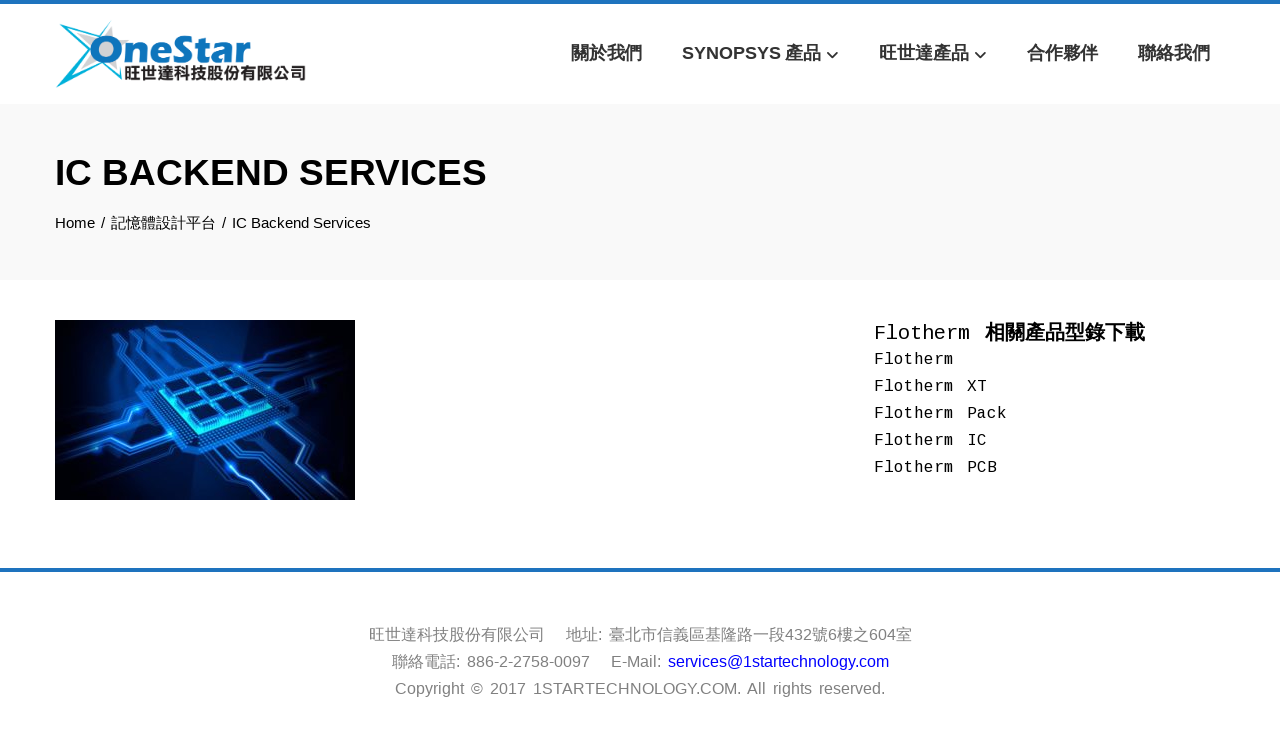

--- FILE ---
content_type: text/html; charset=UTF-8
request_url: https://1startechnology.com/memory-design-platform/ic-backend-services/
body_size: 9679
content:
<!DOCTYPE html>
<html lang="zh-TW">

    <head>
        <meta charset="UTF-8">
        <meta name="viewport" content="width=device-width, initial-scale=1">
        <link rel="profile" href="http://gmpg.org/xfn/11">

        <meta name='robots' content='index, follow, max-image-preview:large, max-snippet:-1, max-video-preview:-1' />

	<!-- This site is optimized with the Yoast SEO plugin v23.5 - https://yoast.com/wordpress/plugins/seo/ -->
	<title>IC Backend Services - 旺世達科技</title>
	<link rel="canonical" href="https://1startechnology.com/memory-design-platform/ic-backend-services/" />
	<meta property="og:locale" content="zh_TW" />
	<meta property="og:type" content="article" />
	<meta property="og:title" content="IC Backend Services - 旺世達科技" />
	<meta property="og:url" content="https://1startechnology.com/memory-design-platform/ic-backend-services/" />
	<meta property="og:site_name" content="旺世達科技" />
	<meta property="og:image" content="https://1startechnology.com/memory-design-platform/ic-backend-services" />
	<meta property="og:image:width" content="578" />
	<meta property="og:image:height" content="347" />
	<meta property="og:image:type" content="image/jpeg" />
	<meta name="twitter:card" content="summary_large_image" />
	<script type="application/ld+json" class="yoast-schema-graph">{"@context":"https://schema.org","@graph":[{"@type":"WebPage","@id":"https://1startechnology.com/memory-design-platform/ic-backend-services/","url":"https://1startechnology.com/memory-design-platform/ic-backend-services/","name":"IC Backend Services - 旺世達科技","isPartOf":{"@id":"https://1startechnology.com/#website"},"primaryImageOfPage":{"@id":"https://1startechnology.com/memory-design-platform/ic-backend-services/#primaryimage"},"image":{"@id":"https://1startechnology.com/memory-design-platform/ic-backend-services/#primaryimage"},"thumbnailUrl":"https://1startechnology.com/wp-content/uploads/2017/08/IC-Backend-Services.jpg","datePublished":"2017-09-16T14:48:52+00:00","dateModified":"2017-09-16T14:48:52+00:00","breadcrumb":{"@id":"https://1startechnology.com/memory-design-platform/ic-backend-services/#breadcrumb"},"inLanguage":"zh-TW","potentialAction":[{"@type":"ReadAction","target":["https://1startechnology.com/memory-design-platform/ic-backend-services/"]}]},{"@type":"ImageObject","inLanguage":"zh-TW","@id":"https://1startechnology.com/memory-design-platform/ic-backend-services/#primaryimage","url":"https://1startechnology.com/wp-content/uploads/2017/08/IC-Backend-Services.jpg","contentUrl":"https://1startechnology.com/wp-content/uploads/2017/08/IC-Backend-Services.jpg","width":578,"height":347},{"@type":"BreadcrumbList","@id":"https://1startechnology.com/memory-design-platform/ic-backend-services/#breadcrumb","itemListElement":[{"@type":"ListItem","position":1,"name":"首頁","item":"https://1startechnology.com/"},{"@type":"ListItem","position":2,"name":"記憶體設計平台","item":"https://1startechnology.com/memory-design-platform/"},{"@type":"ListItem","position":3,"name":"IC Backend Services"}]},{"@type":"WebSite","@id":"https://1startechnology.com/#website","url":"https://1startechnology.com/","name":"旺世達科技","description":"OneStar","publisher":{"@id":"https://1startechnology.com/#organization"},"potentialAction":[{"@type":"SearchAction","target":{"@type":"EntryPoint","urlTemplate":"https://1startechnology.com/?s={search_term_string}"},"query-input":{"@type":"PropertyValueSpecification","valueRequired":true,"valueName":"search_term_string"}}],"inLanguage":"zh-TW"},{"@type":"Organization","@id":"https://1startechnology.com/#organization","name":"成基應用科技有限公司","url":"https://1startechnology.com/","logo":{"@type":"ImageObject","inLanguage":"zh-TW","@id":"https://1startechnology.com/#/schema/logo/image/","url":"http://1startechnology.com/wp-content/uploads/2017/04/CornerStone_logo_1105_52.jpg","contentUrl":"http://1startechnology.com/wp-content/uploads/2017/04/CornerStone_logo_1105_52.jpg","width":1,"height":1,"caption":"成基應用科技有限公司"},"image":{"@id":"https://1startechnology.com/#/schema/logo/image/"}}]}</script>
	<!-- / Yoast SEO plugin. -->


<link rel='dns-prefetch' href='//fonts.googleapis.com' />
<link rel="alternate" type="application/rss+xml" title="訂閱《旺世達科技》&raquo; 資訊提供" href="https://1startechnology.com/feed/" />
<link rel="alternate" type="application/rss+xml" title="訂閱《旺世達科技》&raquo; 留言的資訊提供" href="https://1startechnology.com/comments/feed/" />
<script>
window._wpemojiSettings = {"baseUrl":"https:\/\/s.w.org\/images\/core\/emoji\/15.0.3\/72x72\/","ext":".png","svgUrl":"https:\/\/s.w.org\/images\/core\/emoji\/15.0.3\/svg\/","svgExt":".svg","source":{"concatemoji":"https:\/\/1startechnology.com\/wp-includes\/js\/wp-emoji-release.min.js?ver=6.6.2"}};
/*! This file is auto-generated */
!function(i,n){var o,s,e;function c(e){try{var t={supportTests:e,timestamp:(new Date).valueOf()};sessionStorage.setItem(o,JSON.stringify(t))}catch(e){}}function p(e,t,n){e.clearRect(0,0,e.canvas.width,e.canvas.height),e.fillText(t,0,0);var t=new Uint32Array(e.getImageData(0,0,e.canvas.width,e.canvas.height).data),r=(e.clearRect(0,0,e.canvas.width,e.canvas.height),e.fillText(n,0,0),new Uint32Array(e.getImageData(0,0,e.canvas.width,e.canvas.height).data));return t.every(function(e,t){return e===r[t]})}function u(e,t,n){switch(t){case"flag":return n(e,"\ud83c\udff3\ufe0f\u200d\u26a7\ufe0f","\ud83c\udff3\ufe0f\u200b\u26a7\ufe0f")?!1:!n(e,"\ud83c\uddfa\ud83c\uddf3","\ud83c\uddfa\u200b\ud83c\uddf3")&&!n(e,"\ud83c\udff4\udb40\udc67\udb40\udc62\udb40\udc65\udb40\udc6e\udb40\udc67\udb40\udc7f","\ud83c\udff4\u200b\udb40\udc67\u200b\udb40\udc62\u200b\udb40\udc65\u200b\udb40\udc6e\u200b\udb40\udc67\u200b\udb40\udc7f");case"emoji":return!n(e,"\ud83d\udc26\u200d\u2b1b","\ud83d\udc26\u200b\u2b1b")}return!1}function f(e,t,n){var r="undefined"!=typeof WorkerGlobalScope&&self instanceof WorkerGlobalScope?new OffscreenCanvas(300,150):i.createElement("canvas"),a=r.getContext("2d",{willReadFrequently:!0}),o=(a.textBaseline="top",a.font="600 32px Arial",{});return e.forEach(function(e){o[e]=t(a,e,n)}),o}function t(e){var t=i.createElement("script");t.src=e,t.defer=!0,i.head.appendChild(t)}"undefined"!=typeof Promise&&(o="wpEmojiSettingsSupports",s=["flag","emoji"],n.supports={everything:!0,everythingExceptFlag:!0},e=new Promise(function(e){i.addEventListener("DOMContentLoaded",e,{once:!0})}),new Promise(function(t){var n=function(){try{var e=JSON.parse(sessionStorage.getItem(o));if("object"==typeof e&&"number"==typeof e.timestamp&&(new Date).valueOf()<e.timestamp+604800&&"object"==typeof e.supportTests)return e.supportTests}catch(e){}return null}();if(!n){if("undefined"!=typeof Worker&&"undefined"!=typeof OffscreenCanvas&&"undefined"!=typeof URL&&URL.createObjectURL&&"undefined"!=typeof Blob)try{var e="postMessage("+f.toString()+"("+[JSON.stringify(s),u.toString(),p.toString()].join(",")+"));",r=new Blob([e],{type:"text/javascript"}),a=new Worker(URL.createObjectURL(r),{name:"wpTestEmojiSupports"});return void(a.onmessage=function(e){c(n=e.data),a.terminate(),t(n)})}catch(e){}c(n=f(s,u,p))}t(n)}).then(function(e){for(var t in e)n.supports[t]=e[t],n.supports.everything=n.supports.everything&&n.supports[t],"flag"!==t&&(n.supports.everythingExceptFlag=n.supports.everythingExceptFlag&&n.supports[t]);n.supports.everythingExceptFlag=n.supports.everythingExceptFlag&&!n.supports.flag,n.DOMReady=!1,n.readyCallback=function(){n.DOMReady=!0}}).then(function(){return e}).then(function(){var e;n.supports.everything||(n.readyCallback(),(e=n.source||{}).concatemoji?t(e.concatemoji):e.wpemoji&&e.twemoji&&(t(e.twemoji),t(e.wpemoji)))}))}((window,document),window._wpemojiSettings);
</script>
<style id='wp-emoji-styles-inline-css'>

	img.wp-smiley, img.emoji {
		display: inline !important;
		border: none !important;
		box-shadow: none !important;
		height: 1em !important;
		width: 1em !important;
		margin: 0 0.07em !important;
		vertical-align: -0.1em !important;
		background: none !important;
		padding: 0 !important;
	}
</style>
<link rel='stylesheet' id='wp-block-library-css' href='https://1startechnology.com/wp-includes/css/dist/block-library/style.min.css?ver=6.6.2' media='all' />
<style id='wp-block-library-theme-inline-css'>
.wp-block-audio :where(figcaption){color:#555;font-size:13px;text-align:center}.is-dark-theme .wp-block-audio :where(figcaption){color:#ffffffa6}.wp-block-audio{margin:0 0 1em}.wp-block-code{border:1px solid #ccc;border-radius:4px;font-family:Menlo,Consolas,monaco,monospace;padding:.8em 1em}.wp-block-embed :where(figcaption){color:#555;font-size:13px;text-align:center}.is-dark-theme .wp-block-embed :where(figcaption){color:#ffffffa6}.wp-block-embed{margin:0 0 1em}.blocks-gallery-caption{color:#555;font-size:13px;text-align:center}.is-dark-theme .blocks-gallery-caption{color:#ffffffa6}:root :where(.wp-block-image figcaption){color:#555;font-size:13px;text-align:center}.is-dark-theme :root :where(.wp-block-image figcaption){color:#ffffffa6}.wp-block-image{margin:0 0 1em}.wp-block-pullquote{border-bottom:4px solid;border-top:4px solid;color:currentColor;margin-bottom:1.75em}.wp-block-pullquote cite,.wp-block-pullquote footer,.wp-block-pullquote__citation{color:currentColor;font-size:.8125em;font-style:normal;text-transform:uppercase}.wp-block-quote{border-left:.25em solid;margin:0 0 1.75em;padding-left:1em}.wp-block-quote cite,.wp-block-quote footer{color:currentColor;font-size:.8125em;font-style:normal;position:relative}.wp-block-quote.has-text-align-right{border-left:none;border-right:.25em solid;padding-left:0;padding-right:1em}.wp-block-quote.has-text-align-center{border:none;padding-left:0}.wp-block-quote.is-large,.wp-block-quote.is-style-large,.wp-block-quote.is-style-plain{border:none}.wp-block-search .wp-block-search__label{font-weight:700}.wp-block-search__button{border:1px solid #ccc;padding:.375em .625em}:where(.wp-block-group.has-background){padding:1.25em 2.375em}.wp-block-separator.has-css-opacity{opacity:.4}.wp-block-separator{border:none;border-bottom:2px solid;margin-left:auto;margin-right:auto}.wp-block-separator.has-alpha-channel-opacity{opacity:1}.wp-block-separator:not(.is-style-wide):not(.is-style-dots){width:100px}.wp-block-separator.has-background:not(.is-style-dots){border-bottom:none;height:1px}.wp-block-separator.has-background:not(.is-style-wide):not(.is-style-dots){height:2px}.wp-block-table{margin:0 0 1em}.wp-block-table td,.wp-block-table th{word-break:normal}.wp-block-table :where(figcaption){color:#555;font-size:13px;text-align:center}.is-dark-theme .wp-block-table :where(figcaption){color:#ffffffa6}.wp-block-video :where(figcaption){color:#555;font-size:13px;text-align:center}.is-dark-theme .wp-block-video :where(figcaption){color:#ffffffa6}.wp-block-video{margin:0 0 1em}:root :where(.wp-block-template-part.has-background){margin-bottom:0;margin-top:0;padding:1.25em 2.375em}
</style>
<style id='global-styles-inline-css'>
:root{--wp--preset--aspect-ratio--square: 1;--wp--preset--aspect-ratio--4-3: 4/3;--wp--preset--aspect-ratio--3-4: 3/4;--wp--preset--aspect-ratio--3-2: 3/2;--wp--preset--aspect-ratio--2-3: 2/3;--wp--preset--aspect-ratio--16-9: 16/9;--wp--preset--aspect-ratio--9-16: 9/16;--wp--preset--color--black: #000000;--wp--preset--color--cyan-bluish-gray: #abb8c3;--wp--preset--color--white: #ffffff;--wp--preset--color--pale-pink: #f78da7;--wp--preset--color--vivid-red: #cf2e2e;--wp--preset--color--luminous-vivid-orange: #ff6900;--wp--preset--color--luminous-vivid-amber: #fcb900;--wp--preset--color--light-green-cyan: #7bdcb5;--wp--preset--color--vivid-green-cyan: #00d084;--wp--preset--color--pale-cyan-blue: #8ed1fc;--wp--preset--color--vivid-cyan-blue: #0693e3;--wp--preset--color--vivid-purple: #9b51e0;--wp--preset--gradient--vivid-cyan-blue-to-vivid-purple: linear-gradient(135deg,rgba(6,147,227,1) 0%,rgb(155,81,224) 100%);--wp--preset--gradient--light-green-cyan-to-vivid-green-cyan: linear-gradient(135deg,rgb(122,220,180) 0%,rgb(0,208,130) 100%);--wp--preset--gradient--luminous-vivid-amber-to-luminous-vivid-orange: linear-gradient(135deg,rgba(252,185,0,1) 0%,rgba(255,105,0,1) 100%);--wp--preset--gradient--luminous-vivid-orange-to-vivid-red: linear-gradient(135deg,rgba(255,105,0,1) 0%,rgb(207,46,46) 100%);--wp--preset--gradient--very-light-gray-to-cyan-bluish-gray: linear-gradient(135deg,rgb(238,238,238) 0%,rgb(169,184,195) 100%);--wp--preset--gradient--cool-to-warm-spectrum: linear-gradient(135deg,rgb(74,234,220) 0%,rgb(151,120,209) 20%,rgb(207,42,186) 40%,rgb(238,44,130) 60%,rgb(251,105,98) 80%,rgb(254,248,76) 100%);--wp--preset--gradient--blush-light-purple: linear-gradient(135deg,rgb(255,206,236) 0%,rgb(152,150,240) 100%);--wp--preset--gradient--blush-bordeaux: linear-gradient(135deg,rgb(254,205,165) 0%,rgb(254,45,45) 50%,rgb(107,0,62) 100%);--wp--preset--gradient--luminous-dusk: linear-gradient(135deg,rgb(255,203,112) 0%,rgb(199,81,192) 50%,rgb(65,88,208) 100%);--wp--preset--gradient--pale-ocean: linear-gradient(135deg,rgb(255,245,203) 0%,rgb(182,227,212) 50%,rgb(51,167,181) 100%);--wp--preset--gradient--electric-grass: linear-gradient(135deg,rgb(202,248,128) 0%,rgb(113,206,126) 100%);--wp--preset--gradient--midnight: linear-gradient(135deg,rgb(2,3,129) 0%,rgb(40,116,252) 100%);--wp--preset--font-size--small: 0.9rem;--wp--preset--font-size--medium: 1.05rem;--wp--preset--font-size--large: clamp(1.39rem, 1.39rem + ((1vw - 0.2rem) * 0.836), 1.85rem);--wp--preset--font-size--x-large: clamp(1.85rem, 1.85rem + ((1vw - 0.2rem) * 1.182), 2.5rem);--wp--preset--font-size--xx-large: clamp(2.5rem, 2.5rem + ((1vw - 0.2rem) * 1.4), 3.27rem);--wp--preset--spacing--20: 0.44rem;--wp--preset--spacing--30: 0.67rem;--wp--preset--spacing--40: 1rem;--wp--preset--spacing--50: 1.5rem;--wp--preset--spacing--60: 2.25rem;--wp--preset--spacing--70: 3.38rem;--wp--preset--spacing--80: 5.06rem;--wp--preset--shadow--natural: 6px 6px 9px rgba(0, 0, 0, 0.2);--wp--preset--shadow--deep: 12px 12px 50px rgba(0, 0, 0, 0.4);--wp--preset--shadow--sharp: 6px 6px 0px rgba(0, 0, 0, 0.2);--wp--preset--shadow--outlined: 6px 6px 0px -3px rgba(255, 255, 255, 1), 6px 6px rgba(0, 0, 0, 1);--wp--preset--shadow--crisp: 6px 6px 0px rgba(0, 0, 0, 1);}:root { --wp--style--global--content-size: var(--total-container-width);--wp--style--global--wide-size: 1200px; }:where(body) { margin: 0; }.wp-site-blocks > .alignleft { float: left; margin-right: 2em; }.wp-site-blocks > .alignright { float: right; margin-left: 2em; }.wp-site-blocks > .aligncenter { justify-content: center; margin-left: auto; margin-right: auto; }:where(.wp-site-blocks) > * { margin-block-start: 24px; margin-block-end: 0; }:where(.wp-site-blocks) > :first-child { margin-block-start: 0; }:where(.wp-site-blocks) > :last-child { margin-block-end: 0; }:root { --wp--style--block-gap: 24px; }:root :where(.is-layout-flow) > :first-child{margin-block-start: 0;}:root :where(.is-layout-flow) > :last-child{margin-block-end: 0;}:root :where(.is-layout-flow) > *{margin-block-start: 24px;margin-block-end: 0;}:root :where(.is-layout-constrained) > :first-child{margin-block-start: 0;}:root :where(.is-layout-constrained) > :last-child{margin-block-end: 0;}:root :where(.is-layout-constrained) > *{margin-block-start: 24px;margin-block-end: 0;}:root :where(.is-layout-flex){gap: 24px;}:root :where(.is-layout-grid){gap: 24px;}.is-layout-flow > .alignleft{float: left;margin-inline-start: 0;margin-inline-end: 2em;}.is-layout-flow > .alignright{float: right;margin-inline-start: 2em;margin-inline-end: 0;}.is-layout-flow > .aligncenter{margin-left: auto !important;margin-right: auto !important;}.is-layout-constrained > .alignleft{float: left;margin-inline-start: 0;margin-inline-end: 2em;}.is-layout-constrained > .alignright{float: right;margin-inline-start: 2em;margin-inline-end: 0;}.is-layout-constrained > .aligncenter{margin-left: auto !important;margin-right: auto !important;}.is-layout-constrained > :where(:not(.alignleft):not(.alignright):not(.alignfull)){max-width: var(--wp--style--global--content-size);margin-left: auto !important;margin-right: auto !important;}.is-layout-constrained > .alignwide{max-width: var(--wp--style--global--wide-size);}body .is-layout-flex{display: flex;}.is-layout-flex{flex-wrap: wrap;align-items: center;}.is-layout-flex > :is(*, div){margin: 0;}body .is-layout-grid{display: grid;}.is-layout-grid > :is(*, div){margin: 0;}body{padding-top: 0px;padding-right: 0px;padding-bottom: 0px;padding-left: 0px;}:root :where(.wp-element-button, .wp-block-button__link){background-color: #32373c;border-width: 0;color: #fff;font-family: inherit;font-size: inherit;line-height: inherit;padding: calc(0.667em + 2px) calc(1.333em + 2px);text-decoration: none;}.has-black-color{color: var(--wp--preset--color--black) !important;}.has-cyan-bluish-gray-color{color: var(--wp--preset--color--cyan-bluish-gray) !important;}.has-white-color{color: var(--wp--preset--color--white) !important;}.has-pale-pink-color{color: var(--wp--preset--color--pale-pink) !important;}.has-vivid-red-color{color: var(--wp--preset--color--vivid-red) !important;}.has-luminous-vivid-orange-color{color: var(--wp--preset--color--luminous-vivid-orange) !important;}.has-luminous-vivid-amber-color{color: var(--wp--preset--color--luminous-vivid-amber) !important;}.has-light-green-cyan-color{color: var(--wp--preset--color--light-green-cyan) !important;}.has-vivid-green-cyan-color{color: var(--wp--preset--color--vivid-green-cyan) !important;}.has-pale-cyan-blue-color{color: var(--wp--preset--color--pale-cyan-blue) !important;}.has-vivid-cyan-blue-color{color: var(--wp--preset--color--vivid-cyan-blue) !important;}.has-vivid-purple-color{color: var(--wp--preset--color--vivid-purple) !important;}.has-black-background-color{background-color: var(--wp--preset--color--black) !important;}.has-cyan-bluish-gray-background-color{background-color: var(--wp--preset--color--cyan-bluish-gray) !important;}.has-white-background-color{background-color: var(--wp--preset--color--white) !important;}.has-pale-pink-background-color{background-color: var(--wp--preset--color--pale-pink) !important;}.has-vivid-red-background-color{background-color: var(--wp--preset--color--vivid-red) !important;}.has-luminous-vivid-orange-background-color{background-color: var(--wp--preset--color--luminous-vivid-orange) !important;}.has-luminous-vivid-amber-background-color{background-color: var(--wp--preset--color--luminous-vivid-amber) !important;}.has-light-green-cyan-background-color{background-color: var(--wp--preset--color--light-green-cyan) !important;}.has-vivid-green-cyan-background-color{background-color: var(--wp--preset--color--vivid-green-cyan) !important;}.has-pale-cyan-blue-background-color{background-color: var(--wp--preset--color--pale-cyan-blue) !important;}.has-vivid-cyan-blue-background-color{background-color: var(--wp--preset--color--vivid-cyan-blue) !important;}.has-vivid-purple-background-color{background-color: var(--wp--preset--color--vivid-purple) !important;}.has-black-border-color{border-color: var(--wp--preset--color--black) !important;}.has-cyan-bluish-gray-border-color{border-color: var(--wp--preset--color--cyan-bluish-gray) !important;}.has-white-border-color{border-color: var(--wp--preset--color--white) !important;}.has-pale-pink-border-color{border-color: var(--wp--preset--color--pale-pink) !important;}.has-vivid-red-border-color{border-color: var(--wp--preset--color--vivid-red) !important;}.has-luminous-vivid-orange-border-color{border-color: var(--wp--preset--color--luminous-vivid-orange) !important;}.has-luminous-vivid-amber-border-color{border-color: var(--wp--preset--color--luminous-vivid-amber) !important;}.has-light-green-cyan-border-color{border-color: var(--wp--preset--color--light-green-cyan) !important;}.has-vivid-green-cyan-border-color{border-color: var(--wp--preset--color--vivid-green-cyan) !important;}.has-pale-cyan-blue-border-color{border-color: var(--wp--preset--color--pale-cyan-blue) !important;}.has-vivid-cyan-blue-border-color{border-color: var(--wp--preset--color--vivid-cyan-blue) !important;}.has-vivid-purple-border-color{border-color: var(--wp--preset--color--vivid-purple) !important;}.has-vivid-cyan-blue-to-vivid-purple-gradient-background{background: var(--wp--preset--gradient--vivid-cyan-blue-to-vivid-purple) !important;}.has-light-green-cyan-to-vivid-green-cyan-gradient-background{background: var(--wp--preset--gradient--light-green-cyan-to-vivid-green-cyan) !important;}.has-luminous-vivid-amber-to-luminous-vivid-orange-gradient-background{background: var(--wp--preset--gradient--luminous-vivid-amber-to-luminous-vivid-orange) !important;}.has-luminous-vivid-orange-to-vivid-red-gradient-background{background: var(--wp--preset--gradient--luminous-vivid-orange-to-vivid-red) !important;}.has-very-light-gray-to-cyan-bluish-gray-gradient-background{background: var(--wp--preset--gradient--very-light-gray-to-cyan-bluish-gray) !important;}.has-cool-to-warm-spectrum-gradient-background{background: var(--wp--preset--gradient--cool-to-warm-spectrum) !important;}.has-blush-light-purple-gradient-background{background: var(--wp--preset--gradient--blush-light-purple) !important;}.has-blush-bordeaux-gradient-background{background: var(--wp--preset--gradient--blush-bordeaux) !important;}.has-luminous-dusk-gradient-background{background: var(--wp--preset--gradient--luminous-dusk) !important;}.has-pale-ocean-gradient-background{background: var(--wp--preset--gradient--pale-ocean) !important;}.has-electric-grass-gradient-background{background: var(--wp--preset--gradient--electric-grass) !important;}.has-midnight-gradient-background{background: var(--wp--preset--gradient--midnight) !important;}.has-small-font-size{font-size: var(--wp--preset--font-size--small) !important;}.has-medium-font-size{font-size: var(--wp--preset--font-size--medium) !important;}.has-large-font-size{font-size: var(--wp--preset--font-size--large) !important;}.has-x-large-font-size{font-size: var(--wp--preset--font-size--x-large) !important;}.has-xx-large-font-size{font-size: var(--wp--preset--font-size--xx-large) !important;}
:root :where(.wp-block-pullquote){font-size: clamp(0.984em, 0.984rem + ((1vw - 0.2em) * 0.938), 1.5em);line-height: 1.6;}
</style>
<link rel='stylesheet' id='contact-form-7-css' href='https://1startechnology.com/wp-content/plugins/contact-form-7/includes/css/styles.css?ver=5.9.8' media='all' />
<style id='contact-form-7-inline-css'>
.wpcf7 .wpcf7-recaptcha iframe {margin-bottom: 0;}.wpcf7 .wpcf7-recaptcha[data-align="center"] > div {margin: 0 auto;}.wpcf7 .wpcf7-recaptcha[data-align="right"] > div {margin: 0 0 0 auto;}
</style>
<link rel='stylesheet' id='animate-css' href='https://1startechnology.com/wp-content/themes/total/css/animate.css?ver=2.1.74' media='all' />
<link rel='stylesheet' id='fontawesome-6.4.2-css' href='https://1startechnology.com/wp-content/themes/total/css/fontawesome-6.3.0.css?ver=2.1.74' media='all' />
<link rel='stylesheet' id='font-awesome-v4-shims-css' href='https://1startechnology.com/wp-content/themes/total/css/v4-shims.css?ver=2.1.74' media='all' />
<link rel='stylesheet' id='owl-carousel-css' href='https://1startechnology.com/wp-content/themes/total/css/owl.carousel.css?ver=2.1.74' media='all' />
<link rel='stylesheet' id='nivo-lightbox-css' href='https://1startechnology.com/wp-content/themes/total/css/nivo-lightbox.css?ver=2.1.74' media='all' />
<link rel='stylesheet' id='total-style-css' href='https://1startechnology.com/wp-content/themes/total/style.css?ver=2.1.74' media='all' />
<style id='total-style-inline-css'>
:root{--total-template-color:#1e73be;--total-template-transparent-color:rgba(30,115,190,0.9);--total-sidebar-width:30%;--total-container-width:1170px;--total-fluid-container-width:80%;--total-container-padding:80px;--total-content-header-color:#000000;--total-content-text-color :#000000;--total-content-link-color :#000000;--total-content-link-hov-color :;--total-title-color :#000000;--total-tagline-color :#333333;--total-logo-width :251px;--total-submenu-bg-color:#5b8dbf;--total-submenu-link-color:#000000;--total-submenu-link-hover-color:#000000;--total-submenu-link-hover-bg-color:#ffffff;--total-footer-bg-url:url(https://1startechnology.com/wp-content/themes/total/images/footer-bg.jpg);--total-footer-bg-size:auto;--total-footer-bg-repeat:repeat;--total-footer-bg-position:center center;--total-footer-bg-attachment:scroll;--total-footer-bg-overlay:;--total-footer-bg-color:#222222;--total-top-footer-title-color:#EEEEEE;--total-top-footer-text-color:#EEEEEE;--total-footer-anchor-color:#EEEEEE;--total-bottom-footer-text-color:#EEEEEE;--total-bottom-footer-anchor-color:#EEEEEE;--total-service-left-bg:url(http://1startechnology.com/wp-content/themes/total/images/banner.jpg)}:root{--total-body-color:#000000;--total-menu-family:'Arial',serif;--total-menu-weight:700;--total-menu-text-transform:uppercase;--total-menu-text-decoration:none;--total-menu-size:22px;--total-menu-line-height:2.7;--total-menu-letter-spacing:-0.1px;--total-h-weight:700}.ht-header{border-top:4px solid var(--total-template-color)}#ht-colophon{border-top:4px solid var(--total-template-color)}@media screen and (max-width:1170px){.ht-container,.elementor-section.elementor-section-boxed.elementor-section-stretched>.elementor-container,.elementor-template-full-width .elementor-section.elementor-section-boxed>.elementor-container,.e-con.e-parent>.e-con-inner{width:100% !important;padding-left:30px !important;padding-right:30px !important} body.ht-boxed #ht-page{width:95% !important} .ht-slide-caption{width:80% !important}}
</style>
<link rel='stylesheet' id='total-fonts-css' href='https://fonts.googleapis.com/css?family=Poppins%3A100%2C100i%2C200%2C200i%2C300%2C300i%2C400%2C400i%2C500%2C500i%2C600%2C600i%2C700%2C700i%2C800%2C800i%2C900%2C900i%7COswald%3A200%2C300%2C400%2C500%2C600%2C700&#038;subset=latin%2Clatin-ext&#038;display=swap' media='all' />
<link rel='stylesheet' id='fo-fonts-declaration-css' href='https://1startechnology.com/wp-content/uploads/font-organizer/fo-declarations.css?ver=6.6.2' media='all' />
<link rel='stylesheet' id='fo-fonts-elements-css' href='https://1startechnology.com/wp-content/uploads/font-organizer/fo-elements.css?ver=6.6.2' media='all' />
<script src="https://1startechnology.com/wp-includes/js/jquery/jquery.min.js?ver=3.7.1" id="jquery-core-js"></script>
<script src="https://1startechnology.com/wp-includes/js/jquery/jquery-migrate.min.js?ver=3.4.1" id="jquery-migrate-js"></script>
<script src="https://1startechnology.com/wp-includes/js/imagesloaded.min.js?ver=5.0.0" id="imagesloaded-js"></script>
<script src="https://1startechnology.com/wp-content/themes/total/js/jquery.stellar.js?ver=2.1.74" id="jquery-stellar-js"></script>
<link rel="https://api.w.org/" href="https://1startechnology.com/wp-json/" /><link rel="alternate" title="JSON" type="application/json" href="https://1startechnology.com/wp-json/wp/v2/media/1828" /><link rel="EditURI" type="application/rsd+xml" title="RSD" href="https://1startechnology.com/xmlrpc.php?rsd" />
<meta name="generator" content="WordPress 6.6.2" />
<link rel='shortlink' href='https://1startechnology.com/?p=1828' />
<link rel="alternate" title="oEmbed (JSON)" type="application/json+oembed" href="https://1startechnology.com/wp-json/oembed/1.0/embed?url=https%3A%2F%2F1startechnology.com%2Fmemory-design-platform%2Fic-backend-services%2F" />
<link rel="alternate" title="oEmbed (XML)" type="text/xml+oembed" href="https://1startechnology.com/wp-json/oembed/1.0/embed?url=https%3A%2F%2F1startechnology.com%2Fmemory-design-platform%2Fic-backend-services%2F&#038;format=xml" />
<!-- Global site tag (gtag.js) - Google Analytics -->
<script async src="https://www.googletagmanager.com/gtag/js?id=UA-159816092-3"></script>
<script>
  window.dataLayer = window.dataLayer || [];
  function gtag(){dataLayer.push(arguments);}
  gtag('js', new Date());

  gtag('config', 'UA-159816092-3');
</script><link rel="icon" href="https://1startechnology.com/wp-content/uploads/2017/08/cropped-60fa0bb6731a6d4e338fbe2561b9e4fa_64mr-32x32.png" sizes="32x32" />
<link rel="icon" href="https://1startechnology.com/wp-content/uploads/2017/08/cropped-60fa0bb6731a6d4e338fbe2561b9e4fa_64mr-192x192.png" sizes="192x192" />
<link rel="apple-touch-icon" href="https://1startechnology.com/wp-content/uploads/2017/08/cropped-60fa0bb6731a6d4e338fbe2561b9e4fa_64mr-180x180.png" />
<meta name="msapplication-TileImage" content="https://1startechnology.com/wp-content/uploads/2017/08/cropped-60fa0bb6731a6d4e338fbe2561b9e4fa_64mr-270x270.png" />
		<style id="wp-custom-css">
			/*
.ht-slide-caption{
display: none;
}
*/
body {
font-family: Helvetica, "Microsoft JhengHei", Arial, sans-serif;
}		</style>
		    </head>

    <body class="attachment attachment-template-default attachmentid-1828 attachment-jpeg wp-custom-logo wp-embed-responsive ht-wide ht-sticky-header">

        <div id="ht-page"><a class="skip-link screen-reader-text" href="#ht-content">Skip to content</a>        <header id="ht-masthead" class="ht-site-header">
            <div class="ht-header">
                <div class="ht-container">
                    <div id="ht-site-branding">
                        <a href="https://1startechnology.com/" class="custom-logo-link" rel="home"><img width="1280" height="358" src="https://1startechnology.com/wp-content/uploads/2023/10/cropped-Onestar_logo_1.png" class="custom-logo" alt="旺世達科技" decoding="async" fetchpriority="high" srcset="https://1startechnology.com/wp-content/uploads/2023/10/cropped-Onestar_logo_1.png 1280w, https://1startechnology.com/wp-content/uploads/2023/10/cropped-Onestar_logo_1-300x84.png 300w, https://1startechnology.com/wp-content/uploads/2023/10/cropped-Onestar_logo_1-1024x286.png 1024w, https://1startechnology.com/wp-content/uploads/2023/10/cropped-Onestar_logo_1-768x215.png 768w" sizes="(max-width: 1280px) 100vw, 1280px" /></a>                    </div>

                    <nav id="ht-site-navigation" class="ht-main-navigation">
                                <a href="#" class="toggle-bar"><span></span></a>
        <div class="ht-menu ht-clearfix"><ul id="menu-%e9%81%b8%e5%96%ae" class="ht-clearfix"><li id="menu-item-316" class="menu-item menu-item-type-custom menu-item-object-custom menu-item-316"><a href="https://1startechnology.com/about-us/">關於我們</a></li>
<li id="menu-item-2069" class="menu-item menu-item-type-custom menu-item-object-custom menu-item-has-children menu-item-2069"><a>Synopsys 產品</a>
<ul class="sub-menu">
	<li id="menu-item-2070" class="menu-item menu-item-type-custom menu-item-object-custom menu-item-2070"><a href="https://1startechnology.com/%e6%99%b6%e7%89%87%e8%a8%ad%e8%a8%88%e3%80%81%e9%a9%97%e8%ad%89%e5%8f%8a%e8%a3%bd%e9%80%a0/">晶片設計、驗證及製造</a></li>
	<li id="menu-item-2071" class="menu-item menu-item-type-custom menu-item-object-custom menu-item-2071"><a href="https://1startechnology.com/?page_id=2075&#038;preview=true">矽智財 SIP</a></li>
</ul>
</li>
<li id="menu-item-86" class="menu-item menu-item-type-custom menu-item-object-custom menu-item-has-children menu-item-86"><a>旺世達產品</a>
<ul class="sub-menu">
	<li id="menu-item-1737" class="menu-item menu-item-type-post_type menu-item-object-page menu-item-1737"><a href="https://1startechnology.com/silicon-ip/">矽智財 Gigabit Ethernet PHY</a></li>
	<li id="menu-item-1736" class="menu-item menu-item-type-post_type menu-item-object-page menu-item-1736"><a href="https://1startechnology.com/memory-design-platform/">記憶體設計平台</a></li>
	<li id="menu-item-1047" class="menu-item menu-item-type-post_type menu-item-object-page menu-item-has-children menu-item-1047"><a href="https://1startechnology.com/%e5%85%89%e5%ad%b8%e5%88%86%e6%9e%90/">光學分析</a>
	<ul class="sub-menu">
		<li id="menu-item-881" class="menu-item menu-item-type-post_type menu-item-object-page menu-item-881"><a href="https://1startechnology.com/zemax-%e5%ae%a2%e8%a3%bd%e5%8c%96%e5%85%89%e5%ad%b8%e6%95%99%e8%82%b2%e8%a8%93%e7%b7%b4/">ZeMax 客製化光學教育訓練</a></li>
	</ul>
</li>
	<li id="menu-item-1165" class="menu-item menu-item-type-custom menu-item-object-custom menu-item-has-children menu-item-1165"><a>技術服務</a>
	<ul class="sub-menu">
		<li id="menu-item-1834" class="menu-item menu-item-type-post_type menu-item-object-page menu-item-1834"><a href="https://1startechnology.com/ic%e6%8a%80%e8%a1%93%e6%9c%8d%e5%8b%99/">IC技術服務</a></li>
	</ul>
</li>
</ul>
</li>
<li id="menu-item-1166" class="menu-item menu-item-type-custom menu-item-object-custom menu-item-1166"><a href="https://1startechnology.com/%e5%90%88%e4%bd%9c%e5%a4%a5%e4%bc%b4/">合作夥伴</a></li>
<li id="menu-item-317" class="menu-item menu-item-type-custom menu-item-object-custom menu-item-317"><a href="https://1startechnology.com/%e8%81%af%e7%b5%a1%e6%88%91%e5%80%91/">聯絡我們</a></li>
</ul></div>                    </nav>
                </div>
            </div>
        </header>
        <div id="ht-content" class="ht-site-content">            <div class="ht-main-header">
                <div class="ht-container">
                    <h1 class="ht-main-title">IC Backend Services</h1>                    <nav role="navigation" aria-label="Breadcrumbs" class="breadcrumb-trail breadcrumbs" itemprop="breadcrumb"><ul class="trail-items" itemscope itemtype="http://schema.org/BreadcrumbList"><meta name="numberOfItems" content="3" /><meta name="itemListOrder" content="Ascending" /><li itemprop="itemListElement" itemscope itemtype="http://schema.org/ListItem" class="trail-item trail-begin"><a href="https://1startechnology.com/" rel="home" itemprop="item"><span itemprop="name">Home</span></a><meta itemprop="position" content="1" /></li><li itemprop="itemListElement" itemscope itemtype="http://schema.org/ListItem" class="trail-item"><a href="https://1startechnology.com/memory-design-platform/" itemprop="item"><span itemprop="name">記憶體設計平台</span></a><meta itemprop="position" content="2" /></li><li itemprop="itemListElement" itemscope itemtype="http://schema.org/ListItem" class="trail-item trail-end"><span itemprop="name">IC Backend Services</span><meta itemprop="position" content="3" /></li></ul></nav>                </div>
            </div><!-- .entry-header -->
                    <div class="ht-container ht-clearfix">
            <div id="primary" class="content-area">
                <main id="main" class="site-main">

                    
                        
<article id="post-1828" class="post-1828 attachment type-attachment status-inherit hentry">

    <div class="page-content">
        <p class="attachment"><a href='https://1startechnology.com/wp-content/uploads/2017/08/IC-Backend-Services.jpg'><img decoding="async" width="300" height="180" src="https://1startechnology.com/wp-content/uploads/2017/08/IC-Backend-Services-300x180.jpg" class="attachment-medium size-medium" alt="" srcset="https://1startechnology.com/wp-content/uploads/2017/08/IC-Backend-Services-300x180.jpg 300w, https://1startechnology.com/wp-content/uploads/2017/08/IC-Backend-Services.jpg 578w" sizes="(max-width: 300px) 100vw, 300px" /></a></p>
    </div><!-- .entry-content -->

</article><!-- #post-## -->
                        
                    
                </main>
            </div>

                        <div id="secondary" class="widget-area">
                <aside id="sow-editor-4" class="widget widget_sow-editor"><div
			
			class="so-widget-sow-editor so-widget-sow-editor-base"
			
		>
<div class="siteorigin-widget-tinymce textwidget">
	<div style="text-align: left;"></div>
<div style="text-align: left;"></div>
<div style="text-align: left;"></div>
<div style="text-align: left;"><span style="font-size: 20px; color: #000000;"><span style="font-family: Cousine;">Flotherm </span><strong>相關產品型錄下載</strong></span></div>
<div style="text-align: left;"><span style="font-family: Cousine; color: #000000; font-size: 16px;"><a style="color: #000000;" href="http://demo-cornerstone.com/wp-content/uploads/2017/05/FloTHERM___________.pdf">Flotherm</a></span></div>
<div style="text-align: left;"><span style="font-family: Cousine; color: #000000; font-size: 16px;"><a style="color: #000000;" href="http://demo-cornerstone.com/wp-content/uploads/2017/05/flotherm-xt.pdf">Flotherm XT</a></span></div>
<div style="text-align: left;"><span style="font-family: Cousine; color: #000000; font-size: 16px;"><a style="color: #000000;" href="http://demo-cornerstone.com/wp-content/uploads/2017/05/flotherm_pack.pdf">Flotherm Pack</a></span></div>
<div style="text-align: left;"><span style="font-family: Cousine; color: #000000; font-size: 16px;"><a style="color: #000000;" href="http://demo-cornerstone.com/wp-content/uploads/2017/05/flotherm_ic.pdf">Flotherm IC</a></span></div>
<div style="text-align: left;"><span style="font-family: Cousine; color: #000000; font-size: 16px;"><a style="color: #000000;" href="http://demo-cornerstone.com/wp-content/uploads/2017/05/flotherm_pcb.pdf">Flotherm PCB</a></span></div>
<div style="text-align: left;"><span style="font-family: Cousine; font-size: 16px;"> </span></div>
<p>&nbsp;</p>
</div>
</div></aside>            </div><!-- #secondary -->
                    </div>

        </div><!-- #content --><footer id="ht-colophon" class="ht-site-footer">            <div id="ht-main-footer">
                <div class="ht-container">
                    <div class="ht-main-footer col-1-1">
                                                        <div class="ht-footer ht-footer1">
                                    <aside id="sow-editor-3" class="widget widget_sow-editor"><div
			
			class="so-widget-sow-editor so-widget-sow-editor-base"
			
		>
<div class="siteorigin-widget-tinymce textwidget">
	<p style="text-align: center;"><span style="font-size: 16px;"><span class="style4"> 旺世達科技股份有限公司   地址: 臺北市信義區基隆路一段432號6樓之604室<br />
聯絡電話: 886-2-2758-0097   E-Mail:<a href="mailto:johnny_chang@1startechnology.com"><span style="color: #0000ff;"> services@1startechnology.com</span></a></span><span class="style4"><br />
</span>Copyright © 2017 1STARTECHNOLOGY.COM. All rights reserved.</span></p>
</div>
</div></aside>                                </div>
                                                    </div>
                </div>
            </div>
                    <div id="ht-bottom-footer">
            <div class="ht-container">
                <div class="ht-site-info ht-bottom-footer">
                    <a href="https://hashthemes.com/wordpress-theme/total/" target="_blank">WordPress Theme - Total</a> by HashThemes                </div><!-- #site-info -->
            </div>
        </div>
        </footer><!-- #colophon --></div><!-- #page -->            <div id="ht-back-top" class="ht-hide"><i class="fas fa-angle-up"></i></div>
            		<style>
			:root {
				-webkit-user-select: none;
				-webkit-touch-callout: none;
				-ms-user-select: none;
				-moz-user-select: none;
				user-select: none;
			}
		</style>
		<script type="text/javascript">
			/*<![CDATA[*/
			document.oncontextmenu = function(event) {
				if (event.target.tagName != 'INPUT' && event.target.tagName != 'TEXTAREA') {
					event.preventDefault();
				}
			};
			document.ondragstart = function() {
				if (event.target.tagName != 'INPUT' && event.target.tagName != 'TEXTAREA') {
					event.preventDefault();
				}
			};
			/*]]>*/
		</script>
		<link rel='stylesheet' id='so-css-total-css' href='https://1startechnology.com/wp-content/uploads/so-css/so-css-total.css?ver=1691742408' media='all' />
<script src="https://1startechnology.com/wp-includes/js/dist/hooks.min.js?ver=2810c76e705dd1a53b18" id="wp-hooks-js"></script>
<script src="https://1startechnology.com/wp-includes/js/dist/i18n.min.js?ver=5e580eb46a90c2b997e6" id="wp-i18n-js"></script>
<script id="wp-i18n-js-after">
wp.i18n.setLocaleData( { 'text direction\u0004ltr': [ 'ltr' ] } );
</script>
<script src="https://1startechnology.com/wp-content/plugins/contact-form-7/includes/swv/js/index.js?ver=5.9.8" id="swv-js"></script>
<script id="contact-form-7-js-extra">
var wpcf7 = {"api":{"root":"https:\/\/1startechnology.com\/wp-json\/","namespace":"contact-form-7\/v1"},"cached":"1"};
</script>
<script id="contact-form-7-js-translations">
( function( domain, translations ) {
	var localeData = translations.locale_data[ domain ] || translations.locale_data.messages;
	localeData[""].domain = domain;
	wp.i18n.setLocaleData( localeData, domain );
} )( "contact-form-7", {"translation-revision-date":"2024-07-22 09:54:23+0000","generator":"GlotPress\/4.0.1","domain":"messages","locale_data":{"messages":{"":{"domain":"messages","plural-forms":"nplurals=1; plural=0;","lang":"zh_TW"},"This contact form is placed in the wrong place.":["\u9019\u4efd\u806f\u7d61\u8868\u55ae\u653e\u5728\u932f\u8aa4\u7684\u4f4d\u7f6e\u3002"],"Error:":["\u932f\u8aa4:"]}},"comment":{"reference":"includes\/js\/index.js"}} );
</script>
<script src="https://1startechnology.com/wp-content/plugins/contact-form-7/includes/js/index.js?ver=5.9.8" id="contact-form-7-js"></script>
<script src="https://1startechnology.com/wp-content/themes/total/js/jquery.nav.js?ver=2.1.74" id="jquery-nav-js"></script>
<script src="https://1startechnology.com/wp-content/themes/total/js/owl.carousel.js?ver=2.1.74" id="owl-carousel-js"></script>
<script src="https://1startechnology.com/wp-content/themes/total/js/isotope.pkgd.js?ver=2.1.74" id="isotope-pkgd-js"></script>
<script src="https://1startechnology.com/wp-content/themes/total/js/nivo-lightbox.js?ver=2.1.74" id="nivo-lightbox-js"></script>
<script src="https://1startechnology.com/wp-content/themes/total/js/superfish.js?ver=2.1.74" id="superfish-js"></script>
<script src="https://1startechnology.com/wp-content/themes/total/js/odometer.js?ver=2.1.74" id="odometer-js"></script>
<script src="https://1startechnology.com/wp-content/themes/total/js/waypoint.js?ver=2.1.74" id="waypoint-js"></script>
<script src="https://1startechnology.com/wp-content/themes/total/js/headroom.js?ver=2.1.74" id="headroom-js"></script>
<script id="total-custom-js-extra">
var total_localize = {"template_path":"https:\/\/1startechnology.com\/wp-content\/themes\/total","is_rtl":"false"};
</script>
<script src="https://1startechnology.com/wp-content/themes/total/js/total-custom.js?ver=2.1.74" id="total-custom-js"></script>
</body></html><!-- WP Fastest Cache file was created in 0.085716009140015 seconds, on 21-12-24 3:45:33 --><!-- via php -->

--- FILE ---
content_type: text/css
request_url: https://1startechnology.com/wp-content/uploads/font-organizer/fo-declarations.css?ver=6.6.2
body_size: -132
content:
/* This Awesome CSS file was created by Font Orgranizer from Hive :) */

@import url('//fonts.googleapis.com/css?family=Oleo+Script|Cousine');


--- FILE ---
content_type: text/css
request_url: https://1startechnology.com/wp-content/uploads/so-css/so-css-total.css?ver=1691742408
body_size: 2588
content:
@media (max-width:700px) {
  body,
  button,
  input,
  select,
  textarea {
    font-size: 16px;
  }
}

#ht-home-slider-section {
  width: auto;
  max-width: 1170px;
  margin: 0 auto;
}

#ht-about-us-section.ht-section {
  border-width: 0px;
  background: #FFF;
  padding-bottom: 0px;
  padding-top: 30px;
  width: auto;
  max-width: 1170px;
  margin: 0 auto;
}

#ht-featured-post-section.ht-section {
  margin: 0 auto;
  width: auto;
  max-width: 1170px;
  background-color: #84888f;
  padding-bottom: 40px;
  padding-top: 15px;
}

#sow-editor-3.widget.widget_sow-editor .siteorigin-widget-tinymce.textwidget {
  font-size: 12px;
  color: gray;
}

#ht-about-us-section .ht-container {
  width: 100%;
}

.ht-about-sec {
  padding: 0px;
  width: 100%;
}

.panel-widget-style.panel-widget-style-for-180-0-0-0 {
  width: 100%;
}

.panel-widget-style.panel-widget-style-for-180-2-0-0 {
  width: 100%;
}

p {
  margin-top: 0px;
  border-bottom-style: hidden;
}

.ht-about-sec h2 {
  margin-bottom: 0px;
}

.ht-footer {
  float: left;
  width: 100%;
}

span.wpcf7-list-item {
  display: block;
}

.ht-main-navigation ul li:hover > ul {
  padding: 0px;
  background-color: #282828;
}

.ht-main-navigation li:hover > a,
.home.blog .ht-main-navigation li:hover > a,
.home.blog .ht-main-navigation .current > a,
.page-template-home-template .ht-main-navigation li:hover > a,
.page-template-home-template .ht-main-navigation .current > a {
  font-weight: bold;
  color: #000;
  background-color: #eee;
}

.ht-main-navigation ul ul {
  border-top: 1px;
  padding: 0px;
  background-color: #ffffff;
  color: white;
}

.widget {
  margin: 0 0 0 0px;
}

.ht-section-title-tagline {
  margin-bottom: 30px;
}

.ht-main-navigation ul ul a {
  display: block;
  color: #ffffff;
  font-size: 18px;
}

.page-template-home-template .ht-main-navigation ul ul li:hover > a,
.ht-main-navigation .current_page_item > a,
.ht-main-navigation .current-menu-item > a,
.ht-main-navigation .current_page_ancestor > a,
.ht-main-navigation ul ul li:hover >a {
  opacity: 1;
  margin: 0px;
  color: #FFF;
  background: #434c4e;
  font-weight: initial;
}

.ht-main-navigation ul ul li {
  margin: 0px;
  background-color: #566b70;
  min-width: 255px;
}

#ht-masthead.ht-site-header {
  background-color: #eee;
  border: 0px;
}

.ht-main-navigation a {
  color: #000000;
  font-size: 18px;
}

.ht-featured-icon {
  background-color: #84888f;
  line-height: 45px;
  width: 50%;
  margin-top: -35px;
  transform: inherit;
}

.ht-featured-post h5 {
  margin-bottom: 10px;
}

.ht-featured-link a {
  background-color: #FFF;
  border-right: 10px solid #84888f;
  border-left: 10px solid #84888f;
}

.so-image-container {
  height: 224px;
}

.ht-main-navigation ul ul ul {
  margin: 0 0 0 0px;
}

.alignnone.wp-image-497.size-full {
  height: 112px;
}

.alignnone.wp-image-500.size-full {
  height: 112px;
}

.alignnone.wp-image-514.size-full {
  height: 56px;
}

.alignnone.wp-image-515.size-full {
  height: 56px;
}

.alignnone.wp-image-513.size-full {
  height: 56px;
}

.alignnone.wp-image-517.size-full {
  height: 56px;
}

.ht-featured-excerpt {
  text-align: justify;
  word-break: break-all;
}

#panel-180-0-0-0.so-panel.widget.widget_sow-image.panel-first-child.panel-last-child .panel-widget-style.panel-widget-style-for-180-0-0-0:hover {
  background: url("/wp-content/uploads/2017/06/11.png");
  background-repeat: no-repeat;
  background-size: 100%;
  background-position: center center;
  transform: scale(1.05);
}

#panel-180-0-1-0.so-panel.widget.widget_sow-image.panel-first-child.panel-last-child .panel-widget-style.panel-widget-style-for-180-0-1-0:hover {
  background: url("/wp-content/uploads/2017/06/22.png");
  background-repeat: no-repeat;
  background-size: 100%;
  background-position: center center;
  transform: scale(1.05);
}

#panel-180-0-2-0.so-panel.widget.widget_sow-image.panel-first-child.panel-last-child .panel-widget-style.panel-widget-style-for-180-0-2-0:hover {
  background: url("/wp-content/uploads/2017/08/2017-Mentor-使用者大會-1.jpg");
  background-repeat: no-repeat;
  background-size: 100%;
  background-position: center center;
  transform: scale(1.05);
}

#panel-180-0-0-0.so-panel.widget.widget_sow-image.panel-first-child.panel-last-child .so-widget-sow-image,
#panel-180-0-1-0.so-panel.widget.widget_sow-image.panel-first-child.panel-last-child .so-widget-sow-image,
#panel-180-0-2-0.so-panel.widget.widget_sow-image.panel-first-child.panel-last-child .so-widget-sow-image {
  height: 125px;
}

#panel-180-0-0-0.so-panel.widget.widget_sow-image.panel-first-child.panel-last-child::after,
#panel-180-0-1-0.so-panel.widget.widget_sow-image.panel-first-child.panel-last-child::after,
#panel-180-0-2-0.so-panel.widget.widget_sow-image.panel-first-child.panel-last-child::after {
  animation: shine 0.8s;
  animation-delay: 0.25s;
  left: 50%;
  background: linear-gradient(to right,rgba(255,255,255,0) 0%,rgba(255,255,255,0.1) 80%,rgba(255,255,255,0) 100%);
}

.link_box_content.panel-widget-style.panel-widget-style-for-180-0-0-0,
.link_box_content.panel-widget-style.panel-widget-style-for-180-0-0-1,
.link_box_content.panel-widget-style.panel-widget-style-for-180-0-1-0,
.link_box_content.panel-widget-style.panel-widget-style-for-180-0-1-1,
.link_box_content.panel-widget-style.panel-widget-style-for-180-0-2-0,
.link_box_content.panel-widget-style.panel-widget-style-for-180-0-2-1 {
  transition: .4s all ease;
  min-height: 254px;
  background-position: 50% 50%;
  background-repeat: no-repeat;
  background-size: cover;
  padding: 20px;
  text-align: left;
  display: -webkit-box;
  display: -webkit-flex;
  display: -ms-flexbox;
  display: flex;
  -webkit-box-orient: vertical;
  -webkit-box-direction: normal;
  -webkit-flex-direction: column;
  -ms-flex-direction: column;
  flex-direction: column;
  -webkit-box-pack: center;
  -webkit-justify-content: center;
  -ms-flex-pack: center;
  justify-content: center;
  color: #fff;
}

@media (min-width:768px) {
  .link_box_content.panel-widget-style.panel-widget-style-for-180-0-0-0,
  .link_box_content.panel-widget-style.panel-widget-style-for-180-0-0-1,
  .link_box_content.panel-widget-style.panel-widget-style-for-180-0-1-0,
  .link_box_content.panel-widget-style.panel-widget-style-for-180-0-1-1,
  .link_box_content.panel-widget-style.panel-widget-style-for-180-0-2-0,
  .link_box_content.panel-widget-style.panel-widget-style-for-180-0-2-1 {
    min-height: 286px;
  }
}

#panel-180-0-0-0.so-panel.widget.widget_sow-editor.panel-first-child:hover::before,
#panel-180-0-0-1.so-panel.widget.widget_sow-editor:hover::before,
#panel-180-0-1-0.so-panel.widget.widget_sow-editor.panel-first-child:hover::before,
#panel-180-0-1-1.so-panel.widget.widget_sow-editor.panel-last-child:hover::before,
#panel-180-0-2-0.so-panel.widget.widget_sow-editor.panel-first-child:hover::before,
#panel-180-0-2-1.so-panel.widget.widget_sow-editor.panel-last-child:hover::before {
  animation: shine 1s;
  position: absolute;
  top: 0;
  z-index: 2;
  display: block;
  content: '';
  width: 50%;
  height: 100%;
  background: linear-gradient(to right,rgba(255,255,255,0) 0%,rgba(255,255,255,0.1) 10%,rgba(255,255,255,0) 100%);
  -ms-transform: skewX(45deg);
  transform: skewX(45deg);
  pointer-events: none;
  left: 0;
}

#panel-180-0-0-0.so-panel.widget.widget_sow-editor.panel-first-child:hover::after,
#panel-180-0-0-1.so-panel.widget.widget_sow-editor.panel-last-child:hover::after,
#panel-180-0-1-0.so-panel.widget.widget_sow-editor.panel-first-child:hover::after,
#panel-180-0-1-1.so-panel.widget.widget_sow-editor.panel-last-child:hover::after,
#panel-180-0-2-0.so-panel.widget.widget_sow-editor.panel-first-child:hover::after,
#panel-180-0-2-1.so-panel.widget.widget_sow-editor.panel-last-child:hover::after {
  animation: shine 0.8s;
  animation-delay: 0.25s;
  left: 50%;
  background: linear-gradient(to right,rgba(255,255,255,0) 0%,rgba(255,255,255,0.1) 80%,rgba(255,255,255,0) 100%);
}

#panel-180-0-0-0.so-panel.widget.widget_sow-editor.panel-first-child,
#panel-180-0-0-1.so-panel.widget.widget_sow-editor.panel-last-child,
#panel-180-0-1-0.so-panel.widget.widget_sow-editor.panel-first-child,
#panel-180-0-1-1.so-panel.widget.widget_sow-editor.panel-last-child,
#panel-180-0-2-0.so-panel.widget.widget_sow-editor.panel-first-child,
#panel-180-0-2-1.so-panel.widget.widget_sow-editor.panel-last-child {
  overflow: hidden;
  position: relative;
  line-height: 0;
  display: block;
  margin-bottom: 0px;
}

#panel-180-0-0-0.so-panel.widget.widget_sow-editor.panel-first-child,
#panel-180-0-1-0.so-panel.widget.widget_sow-editor.panel-first-child,
#panel-180-0-2-0.so-panel.widget.widget_sow-editor.panel-first-child {
  padding-top: 15px;
  padding-bottom: 15px;
}

#panel-180-0-0-1.so-panel.widget.widget_sow-editor,
#panel-180-0-1-1.so-panel.widget.widget_sow-editor.panel-last-child,
#panel-180-0-2-1.so-panel.widget.widget_sow-editor.panel-last-child {
  padding-top: 15px;
  padding-bottom: 15px;
}

.link_box_content.panel-widget-style.panel-widget-style-for-180-0-0-0:hover,
.link_box_content.panel-widget-style.panel-widget-style-for-180-0-0-1:hover,
.link_box_content.panel-widget-style.panel-widget-style-for-180-0-1-0:hover,
.link_box_content.panel-widget-style.panel-widget-style-for-180-0-1-1:hover,
.link_box_content.panel-widget-style.panel-widget-style-for-180-0-2-0:hover,
.link_box_content.panel-widget-style.panel-widget-style-for-180-0-2-1:hover {
  transform: scale(1.05);
}

@media (min-width:780px) {
  .thermal {
    min-height: 100%;
  }
}

.siteorigin-widget-tinymce.textwidget {
  text-align: justify;
  line-height: 25px;
  word-spacing: 3px;
}

.link_box_content .siteorigin-widget-tinymce.textwidget {
  line-height: inherit;
}

.white_font {
  text-align: justify;
  line-height: 25px;
  word-spacing: 3px;
}

.ht-featured-post {
  margin-left: 10%;
  width: 20%;
  padding-top: 0px;
  padding-bottom: 0px;
}

.ht-featured-link {
  transform: translateY(22px);
}

.ht-featured-post-wrap.ht-clearfix {
  margin: 0%;
}

h1,
h2,
h3,
h4,
h5,
h6 {
  font-family: inherit;
}

.ht-main-navigation a {
  font-family: inherit;
}

#panel-180-1-0-0.so-panel.widget.widget_sow-editor.panel-first-child {
  border-bottom-width: 5px;
  border-bottom-style: double;
  border-bottom-color: #cccccc;
}

#panel-180-1-1-0.so-panel.widget.widget_sow-editor.panel-first-child {
  border-bottom-width: 5px;
  border-bottom-style: double;
  border-bottom-color: #cccccc;
}

#panel-180-1-2-0.so-panel.widget.widget_sow-editor.panel-first-child {
  border-bottom-width: 5px;
  border-bottom-style: double;
  border-bottom-color: #cccccc;
}

#ht-colophon.ht-site-footer {
  background: #FFF;
}

#ht-top-footer {
  padding: 5px 0px 0px 0px;
}

#panel-180-0-0-0.so-panel.widget.widget_sow-image.panel-first-child.panel-last-child .sow-image-container,
#panel-180-0-1-0.so-panel.widget.widget_sow-image.panel-first-child.panel-last-child .sow-image-container,
#panel-180-0-2-0.so-panel.widget.widget_sow-image.panel-first-child.panel-last-child .sow-image-container {
  opacity: 0;
}

.ht-slide-cap-title span {
  background: rgba(178, 178, 178, 0.5);
}

.panel-grid.panel-has-style > .panel-row-style {
  margin-top: 0px;
  padding-top: 0px;
}

.wpcf7-form.cf7skins {
  font-size: 12px;
  padding: 20px 10px 20px 10px;
}

.wpcf7 input[type="text"],
.wpcf7 input[type="email"],
.wpcf7 input[type="tel"],
.wpcf7 input[type="url"],
.wpcf7 input[type="number"],
.wpcf7 input[type="range"],
.wpcf7 input[type=date],
.wpcf7 input[type=file],
.wpcf7-form.cf7skins .wpcf7-select {
  height: 24px;
}

@media (max-width:710px) {
  .wpcf7-form-control.g-recaptcha.wpcf7-recaptcha {
    transform: scale(0.77);
    -webkit-transform: scale(0.77);
    transform-origin: 0 0;
    -webkit-transform-origin: 0 0;
  }
}

@media (min-width:710px) {
  .wpcf7-form.cf7skins {
    font-size: 16px;
  }
}

.wpcf7-form-control.wpcf7-textarea {
  height: 100px;
}

.wpcf7-form.cf7skins .wpcf7-select {
  margin-left: 0px;
  width: 100%;
  padding: 0px 3px;
}

@media (max-width: 480px) {
  .rwd-table {
    background: #fff;
    overflow: hidden;
  }

  .rwd-table tr:nth-of-type(2n) {
    background: #eee;
  }

  .rwd-table {
    min-width: 100%;
  }

  .rwd-table td {
    width: 100%;
    text-align: center;
    display: block;
    margin-bottom: 3%;
  }

  .rwd-table td:before {
    font-weight: bold;
    width: 6.5em;
    display: inline-block;
  }

  .rwd-table th,
  .rwd-table td:before {
    color: #D20B2A;
    font-weight: bold;
  }
}

@media (min-width: 480px) {
  .rwd-table td:before {
    display: none;
  }

  .rwd-table th,
  .rwd-table td {
    display: table-cell;
    padding: 0;
    text-align: left;
  }

  .rwd-table th:first-child,
  .rwd-table td:first-child {
    padding-left: 0;
  }

  .rwd-table th:last-child,
  .rwd-table td:last-child {
    padding-right: 0;
  }
}

.title-border strong {
  font-size: 24px;
  padding-bottom: 18px;
  border-bottom-color: #1386ad;
  border-bottom-style: solid;
}

.topbar {
  border-bottom-style: solid;
  border-bottom-color: #b5b5b5;
  padding-bottom: 16px;
}

.style1 {
  color: black;
}

.style2 {
  color: #80fff8;
  font-weight: bold;
}

.orange A {
  font-size: 18px;
  font-weight: bold;
  color: #148849;
  text-decoration: none;
  font-family: Microsoft Jhenghei, 微軟正黑體;
}

.orange A:hover {
  font-size: 16px;
  font-weight: bold;
  color: #24d876;
  text-decoration: none;
}

#ht-back-top {
  width: 50px;
}

.fa-angle-up:before {
  content: "\f0de";
}

.customer {
  border-style: solid;
  border-color: #cccccc;
  margin-top: 10vh;
  border-width: 2px;
}

.customerimg {
  border-style: solid;
  border-width: 3px;
  border-color: #cccccc;
  margin-top: -22%;
  margin-bottom: 2%;
}

.customerimg2 {
  border-style: solid;
  border-width: 3px;
  border-color: #cccccc;
  margin-top: -15%;
  margin-bottom: 2%;
}

.customerimg3 {
  border-style: solid;
  border-width: 3px;
  border-color: #cccccc;
  margin-top: -15%;
  margin-bottom: 2%;
  max-width: 90%;
}

.customerimg4 {
  border-style: solid;
  border-width: 3px;
  border-color: #cccccc;
  margin-top: -21%;
  margin-bottom: 2%;
}

@media (min-width:1080px) {
  .customerimg {
    margin-top: -8%;
  }

  .customerimg2 {
    margin-top: -5%;
  }

  .customerimg3 {
    margin-top: -6%;
    max-width: 100%;
  }

  .customerimg4 {
    margin-top: -6%;
  }
}

input[type="submit"] {
  align-items: flex-start;
  text-align: center;
  cursor: default;
  color: buttontext;
  background-color: buttonface;
  box-sizing: border-box;
  padding: 2px 6px 3px;
  border-width: 2px;
  border-style: outset;
  border-color: buttonface;
  border-image: initial;
}

input[type="submit"]:hover {
  background: buttonface;
}

.consultingimg {
  height: 125px;
}

.consultingimg p {
  margin-bottom: 0px;
}

@media (min-width: 480px) {
  .consultingimg {
    height: 245px;
  }

  .consultingimg p {
    margin-bottom: 0px;
  }
}

#panel-32-1-0-0.so-panel.widget.widget_sow-editor.panel-first-child.panel-last-child table,
#panel-32-1-0-0.so-panel.widget.widget_sow-editor.panel-first-child.panel-last-child td {
  border: 1px solid black;
  border-color: #BABABA;
  margin-bottom: 0;
}

.wpcf7-form-control.wpcf7dtx-dynamictext.wpcf7-dynamictext {
  height: 2%;
}

@media (min-width:710px) {
  .title-in-table {
    width: 65%;
  }

  .title-font {
    font-size: 28px;
  }

  .table-main {
    width: 110%;
  }
}

@media (max-width:710px) {
  .zemax_train_table {
    transform: scale(0.95);
    -webkit-transform: scale(0.95);
    transform-origin: 0 0;
    -webkit-transform-origin: 0 0;
  }

  .zemax_train {
    font-size: 12px;
    white-space: nowrap;
    transform: scale(0.95);
    -webkit-transform: scale(0.95);
    transform-origin: 0 0;
    -webkit-transform-origin: 0 0;
  }
}
.SIP{
	border-bottom-style: double;
  border-bottom-width: 3px;
}
.title_B{
	border-bottom-style: groove;
  border-bottom-width: 3px;
  line-height: 45px;
}